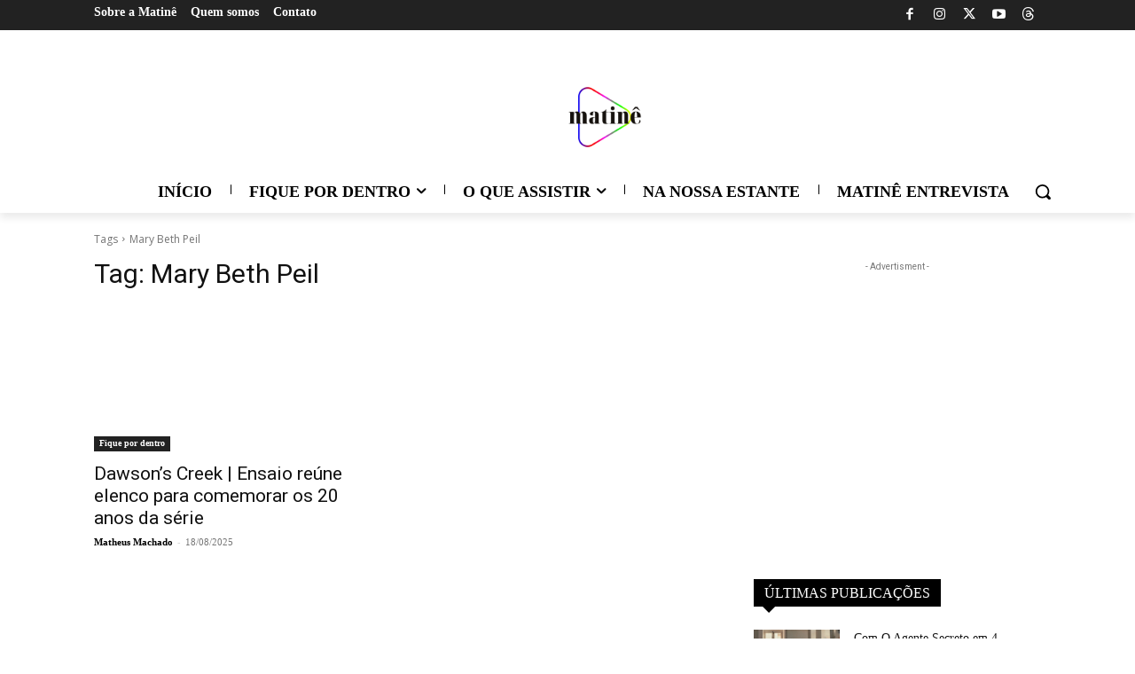

--- FILE ---
content_type: text/html; charset=utf-8
request_url: https://www.google.com/recaptcha/api2/aframe
body_size: 268
content:
<!DOCTYPE HTML><html><head><meta http-equiv="content-type" content="text/html; charset=UTF-8"></head><body><script nonce="SgfNFiniFyW6ukekJjNBvQ">/** Anti-fraud and anti-abuse applications only. See google.com/recaptcha */ try{var clients={'sodar':'https://pagead2.googlesyndication.com/pagead/sodar?'};window.addEventListener("message",function(a){try{if(a.source===window.parent){var b=JSON.parse(a.data);var c=clients[b['id']];if(c){var d=document.createElement('img');d.src=c+b['params']+'&rc='+(localStorage.getItem("rc::a")?sessionStorage.getItem("rc::b"):"");window.document.body.appendChild(d);sessionStorage.setItem("rc::e",parseInt(sessionStorage.getItem("rc::e")||0)+1);localStorage.setItem("rc::h",'1769127980531');}}}catch(b){}});window.parent.postMessage("_grecaptcha_ready", "*");}catch(b){}</script></body></html>